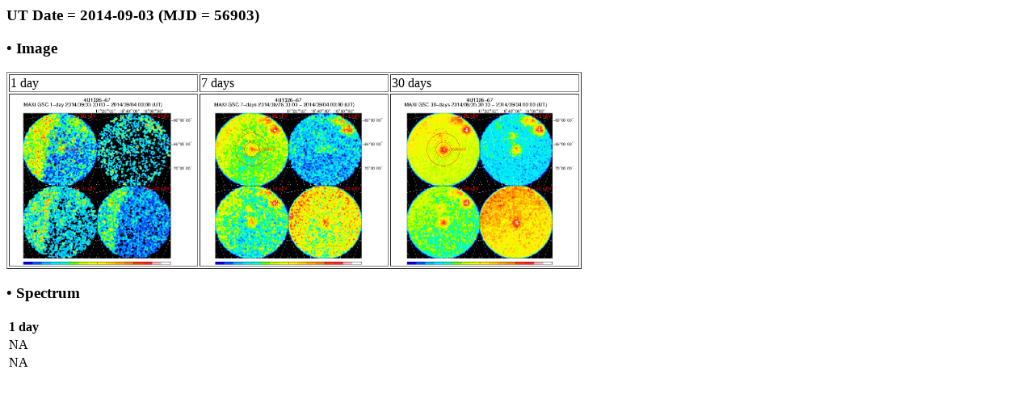

--- FILE ---
content_type: text/html; charset=UTF-8
request_url: http://maxi.riken.jp/pubdata/v7.6l/J1632-674/gimgspec_mjd56903.html
body_size: 899
content:
<!DOCTYPE HTML PUBLIC "-//IETF//DTD HTML//EN">
<meta http-equiv="Content-Type" content="text/html; charset=utf-8">
<html>
<head>
<title>MAXI GSC Monitoring of 4U 1626-67, KZ TrA</title>
</head>

<body>
<h3>UT Date = 2014-09-03 (MJD = 56903)</h3>
<h3> &bull; Image </h3> 
<table border=1>
  <tr>
    <td>1 day</td><td>7 days</td><td>30 days</td>
  </tr>
  <tr>
    <td><a href="gscimg_mjd56903.gif"><img src="gscimg_mjd56903.gif" width="230" height="210"></a></td>
    <td><a href="gscsum_mjd56897_56903.gif"><img src="gscsum_mjd56897_56903.gif" width="230" height="210"></a></td>
    <td><a href="gscsum_mjd56874_56903.gif"><img src="gscsum_mjd56874_56903.gif" width="230" height="210"></a></td>
  </tr>
</table>
<h3> &bull; Spectrum </h3>
    <table border=0>
      <tr>
	<th>1 day</th>
      </tr>
      <tr>
      <td>NA</td>
      </tr>
      <tr>
      <td>NA</td>
      </tr>
</body>
</html>

